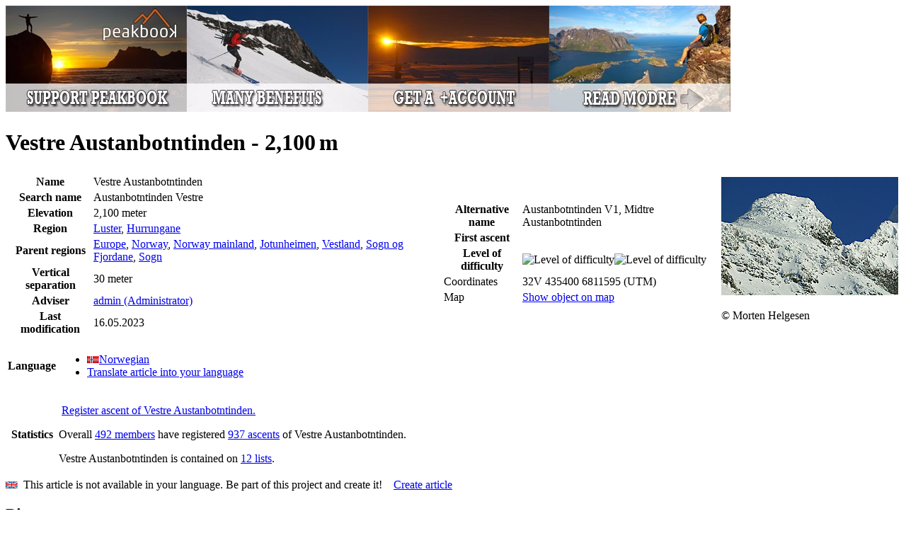

--- FILE ---
content_type: text/html; charset=utf-8
request_url: https://peakbook.org/peakbook-element/174/Vestre+Austanbotntinden.html
body_size: 7198
content:
   <!DOCTYPE html PUBLIC "-//W3C//DTD XHTML 1.0 Strict//EN"
        "http://www.w3.org/TR/xhtml1/DTD/xhtml1-strict.dtd">
<html xmlns="http://www.w3.org/1999/xhtml">
<head>
    <base href="https://peakbook.org/"/>
    <link rel="alternate" href="android-app://org.peakbook.app/https/peakbook.org/peakbook-element/.*"/>
        <meta name="description" lang="en" content="Vestre Austanbotntinden (2100 m): peak in Hurrungane, Luster - Info, pictures and trip reports on peakbook.org"/>
    <meta http-equiv="Content-Type" content="text/html; charset=UTF-8"/>
    <meta http-equiv="content-language" content="en"/>
    <meta name="viewport" content="width=device-width"/>
    <meta name="author" content="Peakbook"/>
            <meta name="robots" content="index,follow"/>
        <meta http-equiv="imagetoolbar" content="no"/>
            <link rel="canonical" href="https://peakbook.org/en/peakbook-element/174/en/Vestre+Austanbotntinden.html"/>
        <title>Vestre Austanbotntinden (2100 m) &bull; Peakbook</title>
            <!--[if lte IE 8]>
    <link rel="stylesheet" href="https://peakbook.org/misc/css/iecss.css" type="text/css"/>
    <script type="text/javascript" src="misc/js/ie8compat.js"></script>
    <![endif]-->
        <link rel="shortcut icon" type="image/x-icon" href="https://peakbook.org/favicon.ico"/>
                <link rel="stylesheet" href="https://peakbook.org/./misc/css/wikicode.css?version=1171" type="text/css"/>
            <link rel="stylesheet" href="https://peakbook.org/./misc/css/main.css?version=1171" type="text/css"/>
            <link rel="stylesheet" href="https://peakbook.org/misc/js/floatbox/floatbox.css?version=1171" type="text/css"/>
            <link rel="stylesheet" href="https://peakbook.org/./misc/css/pbe.css?version=1171" type="text/css"/>
            <link rel="stylesheet" href="https://peakbook.org/./misc/css/comments.css?version=1171" type="text/css"/>
                    <script src="https://peakbook.org/misc/js/prototype.js?version=1171" type="text/javascript"></script>
            <script src="https://peakbook.org/misc/js/scriptaculous/src/scriptaculous.js?load=builder,effects,dragdrop,controls,slider&amp;version=1171" type="text/javascript"></script>
            <script src="https://peakbook.org/misc/js/commonFunctions.js?version=1171" type="text/javascript"></script>
            <script src="https://peakbook.org/misc/js/class.cookieJar.js?version=1171" type="text/javascript"></script>
            <script src="https://peakbook.org/misc/js/popup.js?version=1171" type="text/javascript"></script>
            <script src="https://peakbook.org/misc/js/class.popup.js?version=1171" type="text/javascript"></script>
            <script src="https://peakbook.org/misc/js/class.menu.js?version=1171" type="text/javascript"></script>
            <script src="https://peakbook.org/misc/js/livepipe/livepipe.js?version=1171" type="text/javascript"></script>
            <script src="https://peakbook.org/misc/js/livepipe/scrollbar.js?version=1171" type="text/javascript"></script>
            <script src="https://peakbook.org/misc/js/class.autocompleter.js?version=1171" type="text/javascript"></script>
            <script src="https://peakbook.org/misc/js/floatbox/floatbox.js?version=1171" type="text/javascript"></script>
            <script src="https://peakbook.org/misc/js/class.languageSelector.js?version=1171" type="text/javascript"></script>
        <script type="text/javascript">fbPageOptions = {language: "en"}</script>
    <!--[if lte IE 7]>
    <script type="text/javascript">
        var eolIntro = 'You are using an old version of Internet Explorer.';
        var eolText = 'Please be aware that this site and many others have reduced functionality when using this older browser. There are also security risks involved in continuing to use this version. To make your browsing experience safer and better and to help all website developers, please replace your browser with one of the choices available below.';
        var chkText = 'Do not show this again (requires a permanent cookie)';
        fb.executeJS('./misc/js/floatbox/modules/ie6eol.js?force=true');
    </script>
    <![endif]-->
</head>
<body><script type="text/javascript">
//<![CDATA[
var _dim = document.viewport.getDimensions();
fbClassOptions = {mapsize:{width:Math.min(1024,_dim.width),height:Math.min(800,_dim.height),caption2Pos:'bl',caption2:'<a class="upgrade" href="article/upgrade.html">Do you need a larger map? Click here for more information.<\/a>'}};
//]]>
</script>
<div id="page">
    <div id="content">
        <div class="ad banner intern"><a href="/article/upgrade.html" title="Become GSM" data-track-content data-content-target data-content-name="GSM general" data-content-piece="Banner - gsm.jpg"><img src="language/en/gfx/banner/gsm.jpg" alt="" /></a></div>
        




<div id="pbe">
   <h1>   Vestre Austanbotntinden&nbsp;-&nbsp;2,100<span style="margin-left:0.167em">m</span>
             <span id="symbolFollowerStatus">
   <a href="javascript:void(0)"  onclick="requestAjaxReplace('/index.php?module=ajax.follow&id=174&action=followPBE', 'symbolFollowerStatus')">
      <img src="./misc/follower_general_big_00.png" width="20" height="20" alt="" title="You are not following this Peakbook-element"/>
   </a>
</span></h1>
   <div class="box" id="pbeInfoBox">
      <table id="infobox">
         <tr>
            <td class="dataColumn" rowspan="2">
               <table>
   <tr>
      <th>Name</th>
      <td class="dataCol">Vestre Austanbotntinden</td>
   </tr>
   <tr>
      <th>Search name</th>
      <td>Austanbotntinden Vestre</td>
   </tr>
   <tr>
      <th>Elevation</th>
      <td>2,100&nbsp;meter</td>
   </tr>
   <tr>
      <th>Region</th>
      <td><a href="/index.php?module=index.geography&amp;id=12" title="Luster">Luster</a>, <a href="/index.php?module=index.geography&amp;id=16" title="Hurrungane">Hurrungane</a></td>
   </tr>
   <tr>
      <th>Parent regions</th>
      <td><a href="/index.php?module=index.geography&amp;id=1" title="Europe">Europe</a>, <a href="/index.php?module=index.geography&amp;id=2" title="Norway">Norway</a>, <a href="/index.php?module=index.geography&amp;id=1156" title="Norway mainland">Norway mainland</a>, <a href="/index.php?module=index.geography&amp;id=3" title="Jotunheimen">Jotunheimen</a>, <a href="/index.php?module=index.geography&amp;id=2518" title="Vestland">Vestland</a>, <a href="/index.php?module=index.geography&amp;id=11" title="Sogn og Fjordane">Sogn og Fjordane</a>, <a href="/index.php?module=index.geography&amp;id=399" title="Sogn">Sogn</a></td>
   </tr>
   <tr>
      <th>Vertical separation</th>
      <td>30&nbsp;meter</td>
   </tr>
   <tr>
      <th>Adviser</th>
      <td><a href="admin">admin (Administrator)</a></td>
   </tr>
   <tr>
      <th>Last modification</th>
      <td>16.05.2023</td>
   </tr>
</table>

            </td>
            <td class="dataColumn">
               <table>
   <tr>
      <th>Alternative name</th>
      <td class="dataCol">Austanbotntinden V1, Midtre Austanbotntinden</td>
   </tr>
   <tr>
      <th>First ascent</th>
      <td></td>
   </tr>
   <tr>
      <th>Level of difficulty</th>
      <td><img src="./misc/star-full.gif" width="14" height="13" alt="Level of difficulty" /><img src="./misc/star-full.gif" width="14" height="13" alt="Level of difficulty" />&nbsp;</td>
   </tr>
   <tr>
      <td class="valignMiddle bold nowrap">Coordinates</td>
      <td class="valignMiddle nowrap">
         <span class="valignMiddle">32V&nbsp;435400&nbsp;6811595&nbsp;(UTM)</span>
            <a href="/index.php?module=export.gpx&amp;action=pbe&amp;id=174" title="GPX" class="valignMiddle" rel="nofollow"><img src="./misc/GPSunit.gif" width="9" height="19" alt="" class="valignMiddle" /></a>
         </td>
   </tr>
      <tr>
      <td class="valignMiddle bold nowrap">Map</td>
      <td class="valignMiddle">
         <a href="/index.php?module=popup.map&amp;action=pbemap&amp;id=174" title="map" class="floatbox mapsize map valignMiddle">Show object on map</a>
         <a href="/index.php?module=popup.map&amp;action=pbemap&amp;id=174" title="map" class="floatbox mapsize map valignMiddle"><img src="./misc/choosePeaks.png" width="14" height="18" alt="" class="valignMiddle" /></a>
      </td>
   </tr>
   </table>

            </td>
            <td id="illustration" rowspan="2">
                                 <a href="gfx/pbes/bf/82/bf8229696f7a3bb4700cfddef19fa23f/1.jpg" rev="caption: `Vestre Austanbotntinden` caption2: `&copy;&nbsp;Morten Helgesen`" class="floatbox">
                  <img src="gfx/pbes/bf/82/bf8229696f7a3bb4700cfddef19fa23f/3.jpg" alt="Vestre Austanbotntinden" width="" height="" />
                  </a>
                                    <p class="photographer">&copy;&nbsp;Morten Helgesen</p>
                                             </td>
         </tr>
         <tr>
            <td id="edit">
                                    </td>
         </tr>
      </table>
   </div>
      <div id="description" class="wikicode">
      
      
      

                  <div id="wikiInfoBox" class="wikiInfoBox box">
         <table>
                                    <tr>
               <th>Language</th>
               <td>
                  <ul class="otherLanguages">
                                                                     <li><img src="language/no/flag-small.gif" width="17" height="10" alt="no" /><a href="peakbook-element/174/no/Vestre+Austanbotntinden.html">Norwegian</a></li>
                                                            <li class="translate">
                        <a href="/index.php?module=index.pbe&amp;id=174&amp;action=wikiCreate&amp;wikiLang=en">Translate article into your language</a>
                     </li>
                                    </ul>
               </td>
            </tr>
                                             <tr>
   <th>Statistics</th>
   <td>
         <p>
         <a href="/index.php?module=index.enterTour&amp;id=174" title="New trip"><img src="./misc/summicon-mini-mini.png" width="15" height="13" alt="" /></a>
         <a href="/index.php?module=index.enterTour&amp;id=174" title="New trip">Register ascent of Vestre Austanbotntinden.</a>
      </p>
   
      <p>
                     Overall <a href="javascript:void(0);" onclick="popupPBEstatistics(event, 'users', 174)">492 members</a> have registered <a href="javascript:void(0);" onclick="popupPBEstatistics(event, 'ascents', 174)">937 ascents</a> of Vestre Austanbotntinden.
         </p>

                  <p>
         Vestre Austanbotntinden is contained on <a href="javascript:void(0);" onclick="popupPBEstatistics(event, 'lists', 174)">12 lists</a>.
      </p>
      </td>
</tr>

                  </table>
      </div>
            <div class="box wikiInfoBox languageNotAvailable">
         <img src="language/en/flag-small.gif" width="17" height="10" alt="en" />&nbsp;&nbsp;This article is not available in your language. Be part of this project and create it!&nbsp;&nbsp;&nbsp;&nbsp;<a href="/index.php?module=index.pbe&amp;id=174&amp;action=wikiCreate&amp;wikiLang=en" rel="nofollow">Create article</a>
      </div>
         <div class="wikiArticle">
         
                          <h2 id="toc_additionalImages">Pictures</h2>
   <div class="gallery">
      <table>
                  <tr>
                        <td class="box">
               <a href="https://images2.peakbook.org/images/186/%C3%9Er%C3%B3ndeimr_20250624_685a2c41e5b97.jpg?p=xtralarge" class="floatbox" rev="caption2:#caption2_949354 group:allImagesPBE"><img src="https://images2.peakbook.org/images/186/%25C3%259Er%25C3%25B3ndeimr_20250624_685a2c41e5b97.jpg?p=small" alt="" width="" height="" /></a><div id="caption2_949354" style="display: none">&copy;&nbsp;Christian Nesset </div>            </td>
                        <td class="box">
               <a href="https://images2.peakbook.org/images/182/knutsverre_20240301_65e1d8f84773e.jpeg?p=xtralarge" class="floatbox" rev="caption2:#caption2_823503 group:allImagesPBE"><img src="https://images2.peakbook.org/images/182/knutsverre_20240301_65e1d8f84773e.jpeg?p=small" alt="" width="" height="" /></a><div id="caption2_823503" style="display: none">&copy;&nbsp;Knut S. Andersen </div>            </td>
                        <td class="box">
               <a href="https://images2.peakbook.org/images/182/knutsverre_20240301_65e1d8f7ac30a.jpeg?p=xtralarge" class="floatbox" rev="caption2:#caption2_823502 group:allImagesPBE"><img src="https://images2.peakbook.org/images/182/knutsverre_20240301_65e1d8f7ac30a.jpeg?p=small" alt="" width="" height="" /></a><div id="caption2_823502" style="display: none">&copy;&nbsp;Knut S. Andersen </div>            </td>
                        <td class="box">
               <a href="https://images1.peakbook.org/images/186/%C3%9Er%C3%B3ndeimr_20200527_5ecebaef8cf7a.jpg?p=xtralarge" class="floatbox" rev="caption2:#caption2_447286 group:allImagesPBE"><img src="https://images1.peakbook.org/images/186/%25C3%259Er%25C3%25B3ndeimr_20200527_5ecebaef8cf7a.jpg?p=small" alt="" width="" height="" /></a><div id="caption2_447286" style="display: none">&copy;&nbsp;Christian Nesset </div>            </td>
                     </tr>
                  <tr>
                        <td class="box">
               <a href="https://images1.peakbook.org/images/186/%C3%9Er%C3%B3ndeimr_20200527_5ecebaed126a5.jpg?p=xtralarge" class="floatbox" rev="caption2:#caption2_447285 group:allImagesPBE"><img src="https://images1.peakbook.org/images/186/%25C3%259Er%25C3%25B3ndeimr_20200527_5ecebaed126a5.jpg?p=small" alt="" width="" height="" /></a><div id="caption2_447285" style="display: none">&copy;&nbsp;Christian Nesset </div>            </td>
                        <td class="box">
               <a href="https://images1.peakbook.org/images/186/%C3%9Er%C3%B3ndeimr_20190721_5d3498431d9ca.jpg?p=xtralarge" class="floatbox" rev="caption2:#caption2_366703 group:allImagesPBE"><img src="https://images1.peakbook.org/images/186/%25C3%259Er%25C3%25B3ndeimr_20190721_5d3498431d9ca.jpg?p=small" alt="" width="" height="" /></a><div id="caption2_366703" style="display: none">&copy;&nbsp;Christian Nesset </div>            </td>
                        <td class="box">
               <a href="https://images1.peakbook.org/images/186/%C3%9Er%C3%B3ndeimr_20190721_5d3414892a03c.jpg?p=xtralarge" class="floatbox" rev="caption2:#caption2_366584 group:allImagesPBE"><img src="https://images1.peakbook.org/images/186/%25C3%259Er%25C3%25B3ndeimr_20190721_5d3414892a03c.jpg?p=small" alt="" width="" height="" /></a><div id="caption2_366584" style="display: none">&copy;&nbsp;Christian Nesset </div>            </td>
                        <td class="box">
               <a href="https://images1.peakbook.org/images/186/%C3%9Er%C3%B3ndeimr_20190527_5cec4edfcd46b.jpg?p=xtralarge" class="floatbox" rev="caption2:#caption2_348972 group:allImagesPBE"><img src="https://images1.peakbook.org/images/186/%25C3%259Er%25C3%25B3ndeimr_20190527_5cec4edfcd46b.jpg?p=small" alt="" width="" height="" /></a><div id="caption2_348972" style="display: none">&copy;&nbsp;Christian Nesset </div>            </td>
                     </tr>
               </table>
   </div>
   <div id="showAllImages"><a href="javascript:popupPBEimages()">Show all linked images</a></div>
   <div id="popup_pbeImages" class="popupContainer" style="display: none">
      <a href="javascript:void(0);" title="close" class="popup_closebox floatRight"><img src="./misc/cross.gif" width="17" height="16" alt="close" /></a>
      <div id="popup_pbeImagesContent"></div>
   </div>
   <script type="text/javascript">
   //<![CDATA[
      var popup_pbeImages = new FTpopup('popup_pbeImages', null, {position: 'center', modal: true, trigger: 'click'});

      function popupPBEimages(evt, mode)
      {
         new Ajax.Updater('popup_pbeImagesContent', '/index.php?module=ajax.pbeImages&id=174&item=1',
                              {method: 'get',
                               evalScripts: true,
                               onComplete: function(response)
                               {
                                  popup_pbeImages.show(evt);
                               }
                              });
      }
   //]]>
   </script>
   
                          <h2 id="toc_tours">Trip Reports</h2>
   <ul id="tourList" class="tours">
               <li><ul class="tagging"><li><img src="language/no/flag-small.gif" width="17" height="10" alt="no" /></li><li><img src="./misc/1x1.gif" width="14" height="14" alt="" /></li><li><img src="./misc/1x1.gif" width="14" height="14" alt="" /></li><li><img src="./misc/1x1.gif" width="14" height="14" alt="" /></li><li><img src="./misc/1x1.gif" width="14" height="14" alt="" /></li></ul>&nbsp;19.08.2025&nbsp;-&nbsp;<a href="tour/595888/Hurrungane+3+dagers+maraton.html" title="Hurrungane 3 dagers maraton">Hurrungane 3 dagers maraton</a>,&nbsp;written by <a href="matssagbakken" title="matssagbakken">matssagbakken</a></li>
         <li><ul class="tagging"><li><img src="language/no/flag-small.gif" width="17" height="10" alt="no" /></li><li><img src="./misc/1x1.gif" width="14" height="14" alt="" /></li><li><img src="./misc/image.png" width="14" height="12" alt="" /></li><li><img src="./misc/1x1.gif" width="14" height="14" alt="" /></li><li><img src="./misc/globus.png" width="14" height="14" alt="" /></li></ul>&nbsp;16.07.2025&nbsp;-&nbsp;<a href="tour/589973/Peakbook+-+Store+Austanbotntind+2025.html" title="Peakbook - Store Austanbotntind 2025">Peakbook - Store Austanbotntind 2025</a>,&nbsp;written by <a href="AnneL" title="AnneL">AnneL</a></li>
         <li><ul class="tagging"><li><img src="language/no/flag-small.gif" width="17" height="10" alt="no" /></li><li><img src="./misc/1x1.gif" width="14" height="14" alt="" /></li><li><img src="./misc/image.png" width="14" height="12" alt="" /></li><li><img src="./misc/1x1.gif" width="14" height="14" alt="" /></li><li><img src="./misc/globus.png" width="14" height="14" alt="" /></li></ul>&nbsp;11.07.2025&nbsp;-&nbsp;<a href="tour/589152/Austanbotntindtraversen.html" title="Austanbotntindtraversen">Austanbotntindtraversen</a>,&nbsp;written by <a href="500fjell" title="500fjell">500fjell</a></li>
         <li><ul class="tagging"><li><img src="language/no/flag-small.gif" width="17" height="10" alt="no" /></li><li><img src="./misc/1x1.gif" width="14" height="14" alt="" /></li><li><img src="./misc/image.png" width="14" height="12" alt="" /></li><li><img src="./misc/video.png" width="14" height="13" alt="" /></li><li><img src="./misc/globus.png" width="14" height="14" alt="" /></li></ul>&nbsp;21.06.2025&nbsp;-&nbsp;<a href="tour/586595/Austanbotntraversen+-+klatretur+over+seks+2K-topper.html" title="Austanbotntraversen - klatretur over seks 2K-topper">Austanbotntraversen - klatretur over seks 2K-topper</a>,&nbsp;written by <a href="GisleH" title="GisleH">GisleH</a></li>
         <li><ul class="tagging"><li><img src="language/no/flag-small.gif" width="17" height="10" alt="no" /></li><li><img src="./misc/1x1.gif" width="14" height="14" alt="" /></li><li><img src="./misc/image.png" width="14" height="12" alt="" /></li><li><img src="./misc/1x1.gif" width="14" height="14" alt="" /></li><li><img src="./misc/globus.png" width="14" height="14" alt="" /></li></ul>&nbsp;12.08.2024&nbsp;-&nbsp;<a href="tour/555454/Hurrungane+-+Austanbotntinder.html" title="Hurrungane - Austanbotntinder">Hurrungane - Austanbotntinder</a>,&nbsp;written by <a href="Dhelgesen" title="Dhelgesen">Dhelgesen</a></li>
         <li><ul class="tagging"><li><img src="language/en/flag-small.gif" width="17" height="10" alt="en" /></li><li><img src="./misc/1x1.gif" width="14" height="14" alt="" /></li><li><img src="./misc/image.png" width="14" height="12" alt="" /></li><li><img src="./misc/1x1.gif" width="14" height="14" alt="" /></li><li><img src="./misc/globus.png" width="14" height="14" alt="" /></li></ul>&nbsp;03.08.2024&nbsp;-&nbsp;<a href="tour/553749/Austanbotntind+morgentur+Peakbooksamling.html" title="Austanbotntind morgentur Peakbooksamling">Austanbotntind morgentur Peakbooksamling</a>,&nbsp;written by <a href="mortenh" title="mortenh">mortenh</a></li>
         <li><ul class="tagging"><li><img src="language/no/flag-small.gif" width="17" height="10" alt="no" /></li><li><div class="commentTagging">1</div></li><li><img src="./misc/image.png" width="14" height="12" alt="" /></li><li><img src="./misc/1x1.gif" width="14" height="14" alt="" /></li><li><img src="./misc/globus.png" width="14" height="14" alt="" /></li></ul>&nbsp;03.08.2024&nbsp;-&nbsp;<a href="tour/553753/Peakbook+-+135+%C3%A5r+etter....html" title="Peakbook - 135 år etter...">Peakbook - 135 år etter...</a>,&nbsp;written by <a href="AnneL" title="AnneL">AnneL</a></li>
         <li><ul class="tagging"><li><img src="language/no/flag-small.gif" width="17" height="10" alt="no" /></li><li><img src="./misc/1x1.gif" width="14" height="14" alt="" /></li><li><img src="./misc/image.png" width="14" height="12" alt="" /></li><li><img src="./misc/1x1.gif" width="14" height="14" alt="" /></li><li><img src="./misc/globus.png" width="14" height="14" alt="" /></li></ul>&nbsp;02.08.2024&nbsp;-&nbsp;<a href="tour/554376/Austanbotntindtraversen.html" title="Austanbotntindtraversen">Austanbotntindtraversen</a>,&nbsp;written by <a href="mariuskilli" title="mariuskilli">mariuskilli</a></li>
         <li><ul class="tagging"><li><img src="language/no/flag-small.gif" width="17" height="10" alt="no" /></li><li><div class="commentTagging">3</div></li><li><img src="./misc/image.png" width="14" height="12" alt="" /></li><li><img src="./misc/1x1.gif" width="14" height="14" alt="" /></li><li><img src="./misc/globus.png" width="14" height="14" alt="" /></li></ul>&nbsp;28.07.2024&nbsp;-&nbsp;<a href="tour/552613/Store+Austanbotntinden.html" title="Store Austanbotntinden">Store Austanbotntinden</a>,&nbsp;written by <a href="Henriksen" title="Henriksen">Henriksen</a></li>
         <li><ul class="tagging"><li><img src="language/no/flag-small.gif" width="17" height="10" alt="no" /></li><li><div class="commentTagging">4</div></li><li><img src="./misc/image.png" width="14" height="12" alt="" /></li><li><img src="./misc/1x1.gif" width="14" height="14" alt="" /></li><li><img src="./misc/globus.png" width="14" height="14" alt="" /></li></ul>&nbsp;27.06.2024&nbsp;-&nbsp;<a href="tour/547424/Austanbotntraversen.html" title="Austanbotntraversen">Austanbotntraversen</a>,&nbsp;written by <a href="Movegen22" title="Movegen22">Movegen22</a></li>
      </ul>
      <div id="showMoreTours"><a href="javascript:void(0)" onclick="showMoreTours()">Show more</a></div>
      <script type="text/javascript">
      //<![CDATA[
      function onChangeTourPriority(element, id)
      {
         var url = '/index.php?module=ajax.setTourPriority&action=tourPriority&id=$id&pbeID=174&priority=$priority';
         var _url = url.replace(/\$id/, id).replace(/\$priority/, $F(element) );
         new Ajax.Request(_url, {onSuccess: function(transport){element.value = parseInt(transport.responseText);} } );
      }

      function showMoreTours()
      {
         var _url = '/index.php?module=ajax.PBEtourList&id=174&start=$start';
         new Ajax.Updater('tourList', _url.replace(/\$start/, $('tourList').childElements().length), {insertion: 'bottom', onComplete: function(){if ($('tourList').childElements().length >= 182) $('showMoreTours').hide() } });
      }
         //]]>
   </script>
   
               </div>
   </div>
</div>
<div id="popup_pbeStatistics" class="popupContainer" style="display: none">
   <a href="javascript:void(0);" title="close" class="popup_closebox floatRight"><img src="./misc/cross.gif" width="17" height="16" alt="close" /></a>
   <div id="popup_pbeStatisticsContent"></div>
</div>
<script type="text/javascript">
   //<![CDATA[
   var popup_pbeStatistics = new FTpopup('popup_pbeStatistics', null, {position: 'center', modal: true, trigger: 'click'});
   function popupPBEstatistics(evt, mode, id)
   {
      var _url = '/index.php?module=ajax.pbeStatistics&id=$id&mode=$mode&open=1';
      _url = _url.replace(/\$mode/, mode);
      _url = _url.replace(/\$id/, id);
      new Ajax.Updater('popup_pbeStatisticsContent', _url,
                           {method: 'get',
                            evalScripts: true,
                            onComplete: function(response)
                            {
                               popup_pbeStatistics.show(evt);
                            }
                           });
   }
   //]]>
</script>
        <div class="clear"></div>
        <div class="ad board intern"><a href="/app.html" title="Peakbook App" data-track-content data-content-target data-content-name="Peakbook App" data-content-piece="Board - app.jpg"><img src="language/en/gfx/board/app.jpg" alt="" /></a></div>
    </div>
    <div id="header">
        <div id="image">
            <img src="./misc/header_bg2.jpg" width="1050" height="184" alt="Peakbook"/>
                        <a href="shop.html" width="111" height="145" class="shopping">
                <img src="./misc/header-shopping.png" alt="Peakbook-Shop"/>
            </a>
            <a href="https://peakbook.org" class="logo">
               <img src="./misc/logo_small.png" width="230" height="100" alt="Peakbook" />
            </a>
                        
        </div>
        <ul id="menuSmall">
            <li><a href="javascript:popupLogin();">Login</a></li>
                            <li><a href="javascript:void(0)" onclick="$('languageSelector').popup.toggle()" id="languageSelectorOpener">Language</a></li>
	                <li><a href="faq.html">Help</a></li>
            <li><a href="contact.html">Contact</a></li>
        </ul>
        <div id="menubar">
            <ul id="menu">
                <li class="firstLevel" onclick="location.href='https://peakbook.org'"><a href="https://peakbook.org">Home</a></li>
                <li class="firstLevel selected">
                    <a href="javascript:void(0)">Main Menu</a>
                    <ul class="secondLevel">
                        <li class="secondLevel"><a href="/index.php?module=index.search">Advanced search</a></li>
                        <li onclick="fb.start('/index.php?module=popup.map', {className: 'mapsize map'});">Map</li>
                        <li class="secondLevel"><a href="/index.php?module=index.lists.lists">Lists</a></li>
                        <li class="secondLevel"><a href="users.html">Users</a></li>
                        <li class="secondLevel"><a href="peakbook-elements.html">Peakbook elements</a></li>
                        <li class="secondLevel"><a href="/index.php?module=index.geography">Geography</a></li>
                        <li class="secondLevel"><a href="rankings.html">Rankings &amp; Summaries</a></li>
                        <li class="secondLevel"><a href="shop.html" class="new">Shop<span class="label">New</span></a></li>
                        <li class="secondLevel"><a href="article/team.html">About us</a></li>
                    </ul>
                </li>
                            </ul>
            <form id="menuSearch" accept-charset="UTF-8" method="post" action="/index.php?module=index.pbes&amp;action=search">
                <div id="searchField">
                    <input type="text" id="filter_word_menu" name="filter[word]"/>
                    <input type="submit" value="&nbsp;"/>
                </div>
            </form>
            <div id="menuSelectorSuggestionsPBEs" class="suggestions scrollbarContainer" style="display:none;"></div>
        </div>
                                            <ul id="languageSelector" class="popupSmall" style="display: none;">
                                    <li>
                        <a href="/no/peakbook-element/174/Vestre+Austanbotntinden.html" onclick="changeLanguage('no'); return false;" title="Norwegian">
                            <img src="language/no/flag.gif" width="27" height="16" alt="Norwegian"/>
                        </a>
                    </li>
                                    <li>
                        <a href="/en/peakbook-element/174/Vestre+Austanbotntinden.html" onclick="changeLanguage('en'); return false;" title="English">
                            <img src="language/en/flag.gif" width="27" height="16" alt="English"/>
                        </a>
                    </li>
                                    <li>
                        <a href="/de/peakbook-element/174/Vestre+Austanbotntinden.html" onclick="changeLanguage('de'); return false;" title="German">
                            <img src="language/de/flag.gif" width="27" height="16" alt="German"/>
                        </a>
                    </li>
                                    <li>
                        <a href="/se/peakbook-element/174/Vestre+Austanbotntinden.html" onclick="changeLanguage('se'); return false;" title="Swedish">
                            <img src="language/se/flag.gif" width="27" height="16" alt="Swedish"/>
                        </a>
                    </li>
                                    <li>
                        <a href="/cs/peakbook-element/174/Vestre+Austanbotntinden.html" onclick="changeLanguage('cs'); return false;" title="Czech">
                            <img src="language/cs/flag.gif" width="27" height="16" alt="Czech"/>
                        </a>
                    </li>
                                    <li>
                        <a href="/es/peakbook-element/174/Vestre+Austanbotntinden.html" onclick="changeLanguage('es'); return false;" title="Spanish">
                            <img src="language/es/flag.gif" width="27" height="16" alt="Spanish"/>
                        </a>
                    </li>
                                    <li>
                        <a href="/fr/peakbook-element/174/Vestre+Austanbotntinden.html" onclick="changeLanguage('fr'); return false;" title="French">
                            <img src="language/fr/flag.gif" width="27" height="16" alt="French"/>
                        </a>
                    </li>
                                    <li>
                        <a href="/it/peakbook-element/174/Vestre+Austanbotntinden.html" onclick="changeLanguage('it'); return false;" title="Italian">
                            <img src="language/it/flag.gif" width="27" height="16" alt="Italian"/>
                        </a>
                    </li>
                                    <li>
                        <a href="/pl/peakbook-element/174/Vestre+Austanbotntinden.html" onclick="changeLanguage('pl'); return false;" title="Polish">
                            <img src="language/pl/flag.gif" width="27" height="16" alt="Polish"/>
                        </a>
                    </li>
                            </ul>
                <script type="text/javascript">
            //<![CDATA[
                        function changeLanguage(val) {
                var url = '/index.php?module=ajax.languageSelector&action=setLang&language=$language';
                new Ajax.Request(url.replace(/\$language/g, val), {
                    method: 'get', onSuccess: function (transport) {
                        window.location.href = '/peakbook-element/174/Vestre+Austanbotntinden.html'
                    }
                });
            }

            function popupLogin(evt) {
                new Ajax.Updater('popup_loginContent', '/index.php?module=ajax.login&noNotice=1',
                    {
                        method: 'get',
                        evalScripts: true,
                        onComplete: function (response) {
                            $('popup_login').popup.show(evt);
                        }
                    });
            }
                        document.observe('dom:loaded', function () {
                new PBMenu('menu', 'menubar');
                new Ajax.Autocompleter.PB('filter_word_menu', $('menuSelectorSuggestionsPBEs'), '/index.php?module=ajax.searchSuggestor&categories=peak%7Cgeography%7Caccommodation%7Cgeneral%7Croute',
                    {
                        paramName: 'name',
                        tokens: [],
                        frequency: [0.2],
                        minChars: [3],
                        select: 'suggestor_name',
                        autoSelect: false,
                        selectOnUpdate: false,
                        updateElement: function (elem) {
                            var a = elem.down('a.suggestor_name', 0);
                            if (a) {
                                location.href = a.href;
                            }
                        }
                    });
                                new FTpopup('languageSelector', null, {'trigger': 'click', 'outsideClick': true, 'position': ($('languageSelectorOpener').cumulativeOffset().left - $('header').cumulativeOffset().left + ($('languageSelectorOpener').getWidth() - $('languageSelector').getWidth()) / 2) + ',30'});
                new FTpopup('popup_login', null, {position: 'center', modal: true, trigger: 'click'});
                            });
            //]]>
        </script>
        <div id="popup_login" class="popupContainer" style="display: none">
            <a href="javascript:void(0);" title="close" class="popup_closebox floatRight"><img src="./misc/cross.gif" width="17" height="16" alt="close"/></a>
            <div id="popup_loginContent"></div>
        </div>
    </div>
</div>
    <div id="footer">
        <div class="addthis_sharing_toolbox floatLeft socialMedia"></div><script type="text/javascript">var addthis_config = {"data_track_clickback": true, "ui_language": 'en'};</script><script type="text/javascript">var addthis_share = {"url": "https://peakbook.org/en/peakbook-element/174/Vestre+Austanbotntinden.html"}</script><script type="text/javascript" src="//s7.addthis.com/js/300/addthis_widget.js#pubid=peakbook" async="async"></script><div class="floatRight links"><a href="privacynotice.html">Privacy notice</a>&nbsp;|&nbsp;<a href="javascript:void(0)" onclick="popupWindow(600, 600, 10, 10, 'terms', '/index.php?module=popup.terms', true);return false;">Terms</a><br><a href="faq.html">Help</a>&nbsp;|&nbsp;<a href="contact.html">Contact</a></div><div class="copyright">&copy; 2009-2026 <a href="https://peakbook.org">peakbook.org</a>&nbsp;|&nbsp;10720 visits since 23.04.2013</div>
    </div>
<div id="globalMessagePopup" class="popupContainer" style="display: none;">
    <div class="floatRight">
        <a href="javascript:void(0);" title="close" class="popup_closebox"><img src="./misc/cross.gif" width="17" height="16" alt="close"/></a>
    </div>
    <div id="globalMessageContent"></div>
</div>
<!-- Piwik -->
    <!-- Matomo -->
    <script type="text/javascript">
        var _paq = window._paq || [];
        /* tracker methods like "setCustomDimension" should be called before "trackPageView" */
        _paq.push(['trackPageView']);
        _paq.push(['enableLinkTracking']);
        (function() {
            var u="//piwik.peakbook.org/";
            _paq.push(['setTrackerUrl', u+'matomo.php']);
            _paq.push(['setSiteId', '1']);
            var d=document, g=d.createElement('script'), s=d.getElementsByTagName('script')[0];
            g.type='text/javascript'; g.async=true; g.defer=true; g.src=u+'matomo.js'; s.parentNode.insertBefore(g,s);
        })();
    </script>
    <!-- End Matomo Code -->
<!-- End Piwik Code -->
</body>
</html>